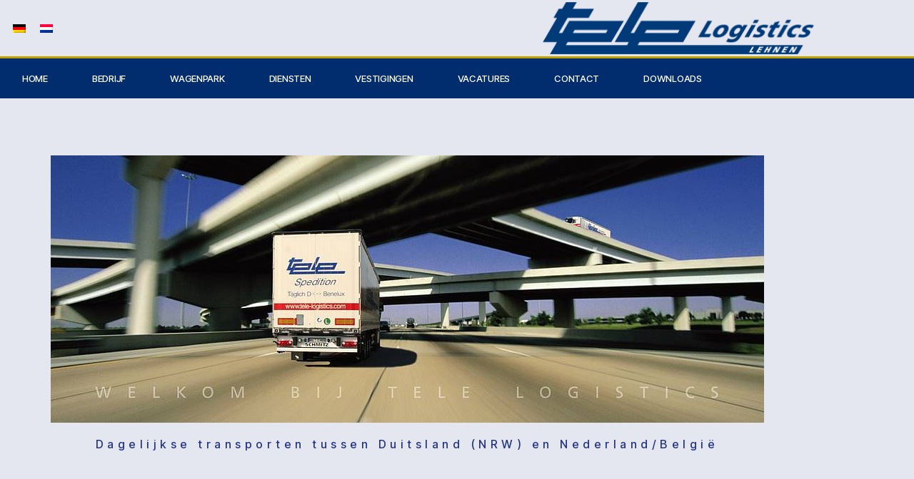

--- FILE ---
content_type: text/css
request_url: https://tele-logistics.com/wp-content/uploads/elementor/css/post-554.css?ver=1768792563
body_size: 227
content:
.elementor-554 .elementor-element.elementor-element-1d28433f > .elementor-container > .elementor-column > .elementor-widget-wrap{align-content:flex-start;align-items:flex-start;}.elementor-554 .elementor-element.elementor-element-1d28433f{transition:background 0.3s, border 0.3s, border-radius 0.3s, box-shadow 0.3s;}.elementor-554 .elementor-element.elementor-element-1d28433f > .elementor-background-overlay{transition:background 0.3s, border-radius 0.3s, opacity 0.3s;}.elementor-554 .elementor-element.elementor-element-361bd90{text-align:center;}.elementor-554 .elementor-element.elementor-element-361bd90 img{filter:brightness( 100% ) contrast( 100% ) saturate( 100% ) blur( 0px ) hue-rotate( 0deg );}.elementor-554 .elementor-element.elementor-element-361bd90 .widget-image-caption{text-align:center;color:#233484;font-size:16px;line-height:1.6em;letter-spacing:5.5px;}:root{--page-title-display:none;}

--- FILE ---
content_type: text/css
request_url: https://tele-logistics.com/wp-content/uploads/elementor/css/post-15.css?ver=1768768950
body_size: 636
content:
.elementor-15 .elementor-element.elementor-element-913a3ac > .elementor-container > .elementor-column > .elementor-widget-wrap{align-content:center;align-items:center;}.elementor-15 .elementor-element.elementor-element-913a3ac > .elementor-container{min-height:70px;}.elementor-15 .elementor-element.elementor-element-60d8759 > .elementor-container > .elementor-column > .elementor-widget-wrap{align-content:center;align-items:center;}.elementor-15 .elementor-element.elementor-element-60d8759:not(.elementor-motion-effects-element-type-background), .elementor-15 .elementor-element.elementor-element-60d8759 > .elementor-motion-effects-container > .elementor-motion-effects-layer{background-color:#012c6d;}.elementor-15 .elementor-element.elementor-element-60d8759 > .elementor-container{min-height:35px;}.elementor-15 .elementor-element.elementor-element-60d8759{border-style:solid;border-width:3px 0px 0px 0px;border-color:#bf9f00;transition:background 0.3s, border 0.3s, border-radius 0.3s, box-shadow 0.3s;}.elementor-15 .elementor-element.elementor-element-60d8759 > .elementor-background-overlay{transition:background 0.3s, border-radius 0.3s, opacity 0.3s;}.elementor-15 .elementor-element.elementor-element-f46bccf .elementor-menu-toggle{margin-right:auto;}.elementor-15 .elementor-element.elementor-element-f46bccf .elementor-nav-menu .elementor-item{font-size:13px;font-weight:500;text-transform:uppercase;}.elementor-15 .elementor-element.elementor-element-f46bccf .elementor-nav-menu--main .elementor-item{color:#ffffff;fill:#ffffff;padding-left:31px;padding-right:31px;padding-top:18px;padding-bottom:18px;}.elementor-15 .elementor-element.elementor-element-f46bccf .elementor-nav-menu--main .elementor-item:hover,
					.elementor-15 .elementor-element.elementor-element-f46bccf .elementor-nav-menu--main .elementor-item.elementor-item-active,
					.elementor-15 .elementor-element.elementor-element-f46bccf .elementor-nav-menu--main .elementor-item.highlighted,
					.elementor-15 .elementor-element.elementor-element-f46bccf .elementor-nav-menu--main .elementor-item:focus{color:#ffffff;}.elementor-15 .elementor-element.elementor-element-f46bccf .elementor-nav-menu--main:not(.e--pointer-framed) .elementor-item:before,
					.elementor-15 .elementor-element.elementor-element-f46bccf .elementor-nav-menu--main:not(.e--pointer-framed) .elementor-item:after{background-color:#bf9f00;}.elementor-15 .elementor-element.elementor-element-f46bccf .e--pointer-framed .elementor-item:before,
					.elementor-15 .elementor-element.elementor-element-f46bccf .e--pointer-framed .elementor-item:after{border-color:#bf9f00;}.elementor-15 .elementor-element.elementor-element-f46bccf div.elementor-menu-toggle{color:#ffffff;}.elementor-15 .elementor-element.elementor-element-f46bccf div.elementor-menu-toggle svg{fill:#ffffff;}.elementor-theme-builder-content-area{height:400px;}.elementor-location-header:before, .elementor-location-footer:before{content:"";display:table;clear:both;}@media(max-width:1024px){.elementor-15 .elementor-element.elementor-element-60d8759{padding:10px 10px 10px 10px;}.elementor-15 .elementor-element.elementor-element-f46bccf .elementor-nav-menu--main > .elementor-nav-menu > li > .elementor-nav-menu--dropdown, .elementor-15 .elementor-element.elementor-element-f46bccf .elementor-nav-menu__container.elementor-nav-menu--dropdown{margin-top:13px !important;}}@media(max-width:767px){.elementor-15 .elementor-element.elementor-element-60d8759{padding:20px 20px 20px 20px;}.elementor-15 .elementor-element.elementor-element-5ee4fcd{width:20%;}}

--- FILE ---
content_type: text/css
request_url: https://tele-logistics.com/wp-content/uploads/elementor/css/post-36.css?ver=1768768950
body_size: 464
content:
.elementor-36 .elementor-element.elementor-element-3840e03:not(.elementor-motion-effects-element-type-background), .elementor-36 .elementor-element.elementor-element-3840e03 > .elementor-motion-effects-container > .elementor-motion-effects-layer{background-color:#003B79;}.elementor-36 .elementor-element.elementor-element-3840e03{transition:background 0.3s, border 0.3s, border-radius 0.3s, box-shadow 0.3s;margin-top:0px;margin-bottom:0px;padding:20px 20px 20px 20px;}.elementor-36 .elementor-element.elementor-element-3840e03 > .elementor-background-overlay{transition:background 0.3s, border-radius 0.3s, opacity 0.3s;}.elementor-36 .elementor-element.elementor-element-cc5527f{text-align:start;}.elementor-36 .elementor-element.elementor-element-1292a13 > .elementor-widget-container{margin:-19px 0px 0px 0px;}.elementor-36 .elementor-element.elementor-element-1292a13{color:#FFFFFF;}.elementor-36 .elementor-element.elementor-element-a224f81 > .elementor-widget-container{margin:-35px 0px 0px 0px;}.elementor-36 .elementor-element.elementor-element-a224f81{font-size:14px;color:rgba(255, 255, 255, 0.72);}.elementor-36 .elementor-element.elementor-element-f855916{text-align:start;}.elementor-36 .elementor-element.elementor-element-9fa264d > .elementor-widget-container{margin:-19px 0px 0px 0px;}.elementor-36 .elementor-element.elementor-element-9fa264d{color:#FFFFFF;}.elementor-36 .elementor-element.elementor-element-1506970 > .elementor-widget-container{margin:-35px 0px 0px 0px;}.elementor-36 .elementor-element.elementor-element-1506970{font-size:14px;color:rgba(255, 255, 255, 0.72);}.elementor-36 .elementor-element.elementor-element-1531c10{text-align:start;}.elementor-36 .elementor-element.elementor-element-d84a418 > .elementor-widget-container{margin:-19px 0px 0px 0px;}.elementor-36 .elementor-element.elementor-element-d84a418{color:#FFFFFF;}.elementor-36 .elementor-element.elementor-element-6a55f77 > .elementor-widget-container{margin:-35px 0px 0px 0px;}.elementor-36 .elementor-element.elementor-element-6a55f77{font-size:14px;color:rgba(255, 255, 255, 0.72);}.elementor-36 .elementor-element.elementor-element-6a395c4{--spacer-size:20px;}.elementor-36 .elementor-element.elementor-element-17677a3 .elementor-menu-toggle{margin:0 auto;}.elementor-36 .elementor-element.elementor-element-17677a3 .elementor-nav-menu .elementor-item{font-size:18px;letter-spacing:3.9px;}.elementor-36 .elementor-element.elementor-element-17677a3 .elementor-nav-menu--main .elementor-item{color:#FFFFFF;fill:#FFFFFF;}.elementor-theme-builder-content-area{height:400px;}.elementor-location-header:before, .elementor-location-footer:before{content:"";display:table;clear:both;}